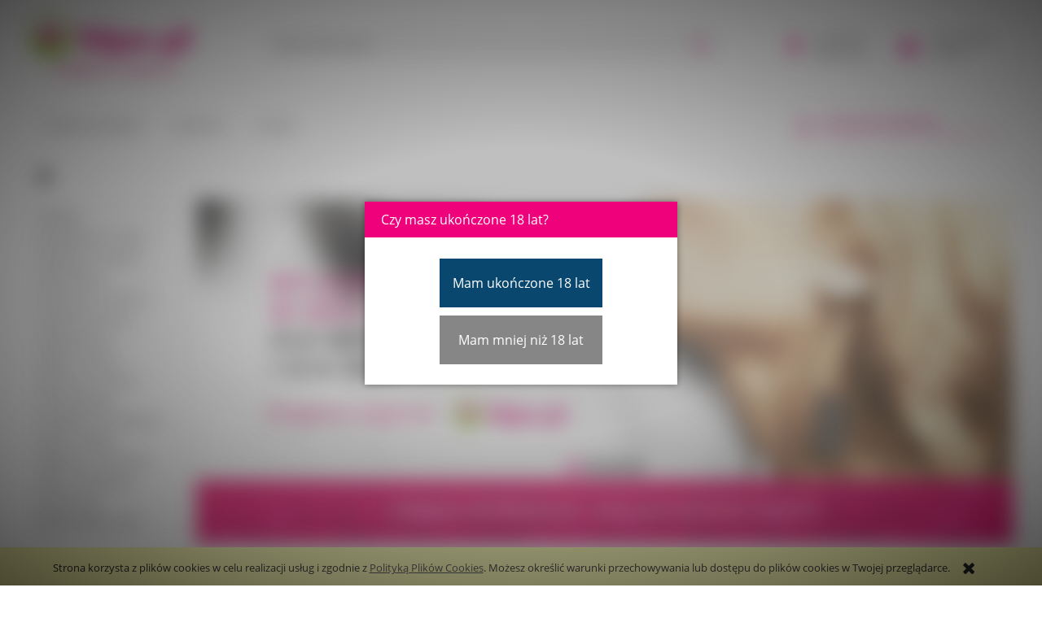

--- FILE ---
content_type: text/html; charset="utf-8"
request_url: https://hipa.pl/pl/producer/Aflofarm/117
body_size: 14563
content:
<!DOCTYPE html>
<!--[if lte IE 8]>     <html lang="pl" class="lt-ie8"> <![endif]-->
<!--[if IE 9]>         <html lang="pl" class="lt-ie8 lt-ie9"> <![endif]-->
<!--[if gt IE 9]><!--> <html lang="pl"> <!--<![endif]-->
<head>
    <meta http-equiv="X-UA-Compatible" content="IE=edge">
    <meta charset="utf-8">
    <title>Aflofarm - hipa.pl - Drogeria Intymna</title>
    <meta name="keywords" content="Aflofarm,  sklep intymny, sex shop, sex-shop" />
    <meta name="description" content="Lista produktów producenta Aflofarm" />
    <meta name="viewport" content="width=device-width, user-scalable=no, initial-scale=1.0, maximum-scale=1.0">
    <link rel="home" href="/" />
    <link rel="shortcut icon" href="/skins/user/rwd_shoper_3/images/favicon.png" />

    <link rel="dns-prefetch" href="//fonts.gstatic.com">
    <link rel="preconnect" href="//fonts.gstatic.com">

    
    
    <link id="csslink" rel="stylesheet" type="text/css" href="/skins/user/rwd_shoper_3/cache/sfc/OToxOjA6cGxfUEw6MTowOm1haW46NTc3OjUuOC4zMw.css" />
    <link rel="stylesheet" type="text/css" href="/skins/user/rwd_shoper_3/styles/mx-mod.css">

    <script type="text/javascript" src="/public/scripts/fastdom.min.js"></script>
    <script type="text/javascript" src="/skins/user/rwd_shoper_3/cache/sfc/OToxOjA6cGxfUEw6MDoxOm1haW4tanE6NTc3OjUuOC4zMw.js"></script>

                        <link rel="canonical" href="https://hipa.pl/pl/producer/Aflofarm/117" />
            
        
    <script src="https://cdn.dcsaas.net/js/front-api-1.0.5.min.js" async></script>
<script src="https://cdn.dcsaas.net/js/front-api-1.0.5.min.js" async></script>
<!-- Google Tag Manager -->
<script>(function(w,d,s,l,i){w[l]=w[l]||[];w[l].push({'gtm.start':
new Date().getTime(),event:'gtm.js'});var f=d.getElementsByTagName(s)[0],
j=d.createElement(s),dl=l!='dataLayer'?'&l='+l:'';j.async=true;j.src=
'https://www.googletagmanager.com/gtm.js?id='+i+dl;f.parentNode.insertBefore(j,f);
})(window,document,'script','dataLayer','GTM-PT9WBNQ');</script>
<!-- End Google Tag Manager -->

<!-- Global site tag (gtag.js) - Google Analytics -->
<script async src="https://www.googletagmanager.com/gtag/js?id=UA-168872289-25"></script>
<script>
  window.dataLayer = window.dataLayer || [];
  function gtag(){dataLayer.push(arguments);}
  gtag('js', new Date());

  gtag('config', 'UA-168872289-25');
</script>
    
    
</head><body id="shop_product_producer117" class="shop_product_producer shop_product_list"><noscript><iframe src="//www.googletagmanager.com/ns.html?id=GTM-T68LWS"
height="0" width="0" style="display:none;visibility:hidden"></iframe></noscript>
<script>Shop.values = Shop.values || {}; Shop.values.partnerEE=true; Shop.values.partnerData=17686873410145119;(function(w,d,s,l,i){w[l]=w[l]||[];w[l].push({'gtm.start':
new Date().getTime(),event:'gtm.js'});var f=d.getElementsByTagName(s)[0],
j=d.createElement(s),dl=l!='dataLayer'?'&l='+l:'';j.async=true;j.src=
'//www.googletagmanager.com/gtm.js?id='+i+dl;f.parentNode.insertBefore(j,f);
})(window,document,'script','shopLayer','GTM-T68LWS');</script>


            <div id="cookie" class="none">
            <div class="pagewidth">
                                    <span>Strona korzysta z plików cookies w celu realizacji usług i zgodnie z <a href="/pl/i/Polityka-prywatnosci/11">Polityką Plików Cookies</a>. Możesz określić warunki przechowywania lub dostępu do plików cookies w Twojej przeglądarce.</span>
                                <span class="close fa fa-times">&nbsp;</span>
            </div>
        </div>
    

<style>
    .modal-age{
        width: 30%;
        position: fixed;
        position: fixed;
        left: 0;
        right: 0;
        bottom: 0;
        top: 0;
        margin: auto;
        height: 225px;
        padding-bottom: 2em;
        min-width: 300px;
    }
    .modal-age .over{ 
        display: block;
        width: 40%;
        height: 60px;
        margin: 10px auto;
        text-align: center;
        line-height: 60px;
        background: #09476e;
        color: #fff;
        font-size: 16px;
        cursor:pointer;
        min-width: 200px;
    }
    .modal-age .less{
        display: block;
        width: 40%;
        height: 60px;
        margin: 10px auto;
        text-align: center;
        line-height: 60px;
        background: #868686;
        color: #fff;
        font-size: 16px;
        min-width: 200px;
    }
</style>
<script>
        $(function(){
            var over = false;
        	document.cookie.split(";").forEach(function(item, index){
            	if(item.trim().split("=")[0] == "over18" && item.trim().split("=")[1] == 1){
            		over = true;
                }
            });
            if(!over){
                $(".wrap.rwd").addClass('blur');
            	$('<div class="mask"></div><div class="modal modal-age"><div class="modal-header"><h3>Czy masz ukończone 18 lat?</h3></div><a class="over">Mam ukończone 18 lat</a><a class="less" href="http://google.com">Mam mniej niż 18 lat</a></div></div>').insertBefore($(".wrap.rwd"));
            }
            $('.modal-age .over').click(function(){
                document.cookie = "over18=1; expires=Thu, 18 Dec 2999 12:00:00 UTC; path=/";
                location.reload();
            });
        });
</script>


<div class="wrap rwd">
    <header class="row">

        <div class="logo-bar row container">
            <a href="/" title="Strona główna" class="link-logo link-logo-img">
                                    <img src="/skins/user/rwd_shoper_3/images/logo.png" alt="hipa.pl - Drogeria Intymna">
                            </a>

                                                <div class="basket right empty-basket">
                        <a href="/pl/basket" title="Koszyk" class="count">
                            <img src="/public/images/1px.gif" alt="" class="px1">
                            <span class="countlabel">
                                <span>Koszyk:</span>
                                <b>
                                                                            (pusty)
                                                                    </b>
                            </span>
                        </a>
                    </div>

                    <div class="basket-contain">
                        <div class="basket-products">
                            <ul class="basket-product-list">
                                                            </ul>
                        </div>
                        
                        <div class="basket-summery">
                            <a href="/pl/basket">do kasy</a>
                            <span class="basket-price">
                                <span class="price-total">
                                    <span>suma:</span>
                                    <strong class="price-products">0,00 zł</strong>
                                </span>
                                                            </span>
                        </div>
                    </div>
                            
	        	            	                <div class="login-bar row container">
	                    <ul class="links right inline">
	                        	                            <li class="login">
	                                <a href="/pl/login" title="Zaloguj się" class="login">
	                                    <img src="/public/images/1px.gif" alt="" class="px1" >
	                                    <span>Logowanie</span>
	                                </a>
	                            </li>
	                            	                                <li class="register">
	                                    <a href="/pl/reg" title="Zarejestruj się" class="register">
	                                        <img src="/public/images/1px.gif" alt="" class="px1" >
	                                        <span>Rejestracja</span>
	                                    </a>
	                                </li>
	                            	                        	                    </ul>
	                </div>
	                            
	        
            <form class="search-form right " action="/pl/s" method="post">
                <fieldset>
                    <input type="text" name="search" placeholder="Wpisz czego szukasz" value="" class="search-input s-grid-3" />
                    <button type="submit" class="search-btn btn btn-red">
                        <img src="/public/images/1px.gif" alt="" class="px1">
                        <span>Szukaj</span>
                    </button>
                        <a href="/pl/s" title="wyszukiwarka zaawansowana" class="none adv-search">wyszukiwarka zaawansowana</a>
                </fieldset>
            </form>
        </div>
    </header>

     
    <div class="menu row">
        <nav class="innermenu row container relative">
                            <ul class="menu-list large standard">
                    <li class="home-link-menu-li">
                        <h3>
                            <a href="/" title="Strona główna">
                                <img src="/public/images/1px.gif" alt="Strona główna" class="px1">
                            </a>
                        </h3>
                    </li>

                                                                        <li>
                                <h3>
                                    <a  href="/" title="Strona główna" id="headlink4" class="spanhover mainlevel">
                                        <span>Strona główna</span>
                                        <img src="/public/images/1px.gif" alt="" class="px1">
                                    </a>
                                </h3>
                                                            </li>
                                                                                                <li>
                                <h3>
                                    <a  href="/pl/new" title="Nowości" id="headlink2" class="spanhover mainlevel">
                                        <span>Nowości</span>
                                        <img src="/public/images/1px.gif" alt="" class="px1">
                                    </a>
                                </h3>
                                                            </li>
                                                                                                <li>
                                <h3>
                                    <a target="_blank" rel="noopener" href="/pl/c/BLACK-WEEK-2022/206" title="Okazje" id="headlink6" class="spanhover mainlevel">
                                        <span>Okazje</span>
                                        <img src="/public/images/1px.gif" alt="" class="px1">
                                    </a>
                                </h3>
                                                            </li>
                                                            </ul>
            
            <ul class="menu-mobile rwd-show-medium rwd-hide-full">
                <li class="menu-mobile-li small-menu flex flex-4">
                    <a href="/" title="Menu" class="fa fa-align-justify">
                        <img src="/public/images/1px.gif" alt="" class="px1">
                    </a>
                </li>
                <li class="menu-mobile-li small-search flex flex-4" id="activ-search">
                    <a title="Szukaj" class="fa fa-search">
                        <img src="/public/images/1px.gif" alt="" class="px1">
                    </a>
                </li>
                <li class="menu-mobile-li small-panel flex flex-4" id="activ-panel">
                    <a href="/pl/panel" title="Moje konto" class="fa fa-user">
                        <img src="/public/images/1px.gif" alt="" class="px1">
                    </a>
                </li>
                <li class="menu-mobile-li small-cart flex flex-4">
                    <a href="/pl/basket" title="Koszyk" class="icon icon-custom-cart">
                        <img src="/public/images/1px.gif" alt="" class="px1">
                    </a>
                </li>
            </ul>
        </nav>
    </div>
        
            <div class="breadcrumbs large tablet row">
            <div class="innerbreadcrumbs row container">
                <a href="/" title="Strona główna" rel="nofollow" class="breadcrumb-home left">
                    <img src="/public/images/1px.gif" alt="" class="px1">
                    <span>Jesteś w:</span>
                </a>

                <ul class="path left inline">
                    
                                            <li class="bred-1 last" itemscope itemtype="http://data-vocabulary.org/Breadcrumb">
                            <a href="/" itemprop="url">                                <span class="raq">&raquo;</span>   
                                <span itemprop="title">Strona główna</span>
                            </a>                        </li>
                                    </ul>
            </div>
        </div>
    
                    
                        
            <div class="top row">
            <div class="container">
                                                                                <div class="box" id="box_menu">
                        <div class="large standard boxhead">
                            <span><img src="/public/images/1px.gif" alt="" class="px1">Menu</span>
                        </div>
                        <div class="innerbox">
                                                                                    <ul class="standard">
                                                            <li id="category_206"><a href="/pl/c/OKAZJE/206" title="OKAZJE">OKAZJE</a></li><li id="category_23"><a href="/pl/c/Afrodyzjaki-i-Krople/23" title="Afrodyzjaki i Krople">Afrodyzjaki i Krople</a></li><li id="category_18"><a href="/pl/c/Depilacja-i-Higiena/18" title="Depilacja i Higiena">Depilacja i Higiena</a></li><li id="category_200"><a href="/pl/c/Dezynfekcja/200" title="Dezynfekcja">Dezynfekcja</a></li><li id="category_22"><a href="/pl/c/Feromony-i-Perfumy/22" title="Feromony i Perfumy">Feromony i Perfumy</a></li><li id="category_19"><a href="/pl/c/Libido-Dla-Kobiet/19" title="Libido Dla Kobiet">Libido Dla Kobiet</a></li><li id="category_14"><a href="/pl/c/Odchudzanie/14" title="Odchudzanie">Odchudzanie</a></li><li id="category_24"><a href="/pl/c/Olejki-i-Swiece/24" title="Olejki i Świece">Olejki i Świece</a></li><li id="category_17"><a href="/pl/c/Potencja-i-Erekcja/17" title="Potencja i Erekcja">Potencja i Erekcja</a></li><li id="category_16"><a href="/pl/c/Prezerwatywy/16" title="Prezerwatywy">Prezerwatywy</a></li><li id="category_21"><a href="/pl/c/Przedwczesny-Wytrysk/21" title="Przedwczesny Wytrysk">Przedwczesny Wytrysk</a></li><li id="category_20"><a href="/pl/c/Seks-i-Erotyka/20" title="Seks i Erotyka">Seks i Erotyka</a></li><li id="category_13"><a href="/pl/c/Witaminy-i-Mineraly/13" title="Witaminy i Minerały">Witaminy i Minerały</a></li><li id="category_15"><a href="/pl/c/Zele-i-Lubrykanty/15" title="Żele i Lubrykanty">Żele i Lubrykanty</a></li><li id="category_191"><a href="/pl/c/Na-Prezent/191" title="Na Prezent">Na Prezent</a></li><li id="category_182"><a href="/pl/c/BLACK-WEEK-50/182" title="BLACK WEEK -50%">BLACK WEEK -50%</a></li>
                                <li id="category_novelties"><a href="/pl/new" title="Nowości" class="novelties"><img src="/public/images/1px.gif" alt="" class="px1">Nowości</a></li>                                <li id="category_promo"><a href="/pl/promotions" title="Promocje" class="promo"><img src="/public/images/1px.gif" alt="" class="px1">Promocje</a></li>                            </ul>
                        </div>
                    </div>
                                                <div class="box box-slider" id="box_slider_4">
        <div data-max-img-width="1200" data-slider-duration="500" data-slider-delay="6000" data-slider-animation-type="1" data-slider-auto="true" data-slider-nav-type="bullets" class="pageslider row">
            <ul class="slides" style="height: 583px;">
                                                                                                                                                                                        <li id="sh-slide-3" data-bg-size-s="0" data-bg-size-e="0" data-image="" data-color-start="" data-color-end="" data-href="http://www.hipa.pl/pl/c/Wyprzedaz/182" data-orientation="0">
                                                            <a class="slider-img" href="http://www.hipa.pl/pl/c/Wyprzedaz/182" title="Banner">
                                    <img data-align="0" data-animation="-1" data-duration="0" src="/userdata/boxes/be4d9a299c47de09835402b67963a01c.jpg" alt="Banner" />
                                </a>
                                                        
                                                    </li>
                                                                                <li id="sh-slide-10" data-bg-size-s="0" data-bg-size-e="0" data-image="" data-color-start="" data-color-end="" data-href="https://www.hipa.pl/pl/p/Viamea-4-kaps.-Dla-Kobiet-Wieksza-rozkosz-LIBIDO-660101/958" data-orientation="0">
                                                            <a class="slider-img" href="https://www.hipa.pl/pl/p/Viamea-4-kaps.-Dla-Kobiet-Wieksza-rozkosz-LIBIDO-660101/958" title="VIAMEA">
                                    <img data-align="0" data-animation="0" data-duration="0" src="/userdata/boxes/5f97a0762d301c25836804b10539f32b.jpg" alt="VIAMEA" />
                                </a>
                                                        
                                                    </li>
                                                                                <li id="sh-slide-9" data-bg-size-s="0" data-bg-size-e="0" data-image="" data-color-start="" data-color-end="" data-href="https://www.hipa.pl/pl/p/Wysuwany-i-Chowany-Masturbator-Leten-X-9-495039/3188" data-orientation="0">
                                                            <a class="slider-img" href="https://www.hipa.pl/pl/p/Wysuwany-i-Chowany-Masturbator-Leten-X-9-495039/3188" title="Leten">
                                    <img data-align="0" data-animation="0" data-duration="0" src="/userdata/boxes/d08541f3f7d88d5a7c6596522d365606.jpg" alt="Leten" />
                                </a>
                                                        
                                                    </li>
                                                                                <li id="sh-slide-4" data-bg-size-s="0" data-bg-size-e="0" data-image="" data-color-start="" data-color-end="" data-href="http://www.hipa.pl/pl/p/Libido-UP-Zel-pobudzajacy-doznania-i-orgazm-dla-kobiet-150-ml-650067/593" data-orientation="0">
                                                            <a class="slider-img" href="http://www.hipa.pl/pl/p/Libido-UP-Zel-pobudzajacy-doznania-i-orgazm-dla-kobiet-150-ml-650067/593" title="LIBIDOUP GEL">
                                    <img data-align="1" data-animation="0" data-duration="0" src="/userdata/boxes/c74aa7e268c79105aa49d3e93a18c073.jpg" alt="LIBIDOUP GEL" />
                                </a>
                                                        
                                                    </li>
                                                                                                                                                                                                                                                                                                            </ul>
        </div>
    </div>

                                                                <div class="box resetcss box_custom" id="pod_banner">
                    
                                            <div class="obraz"><img src="/public/assets/images/podbanner.jpg" alt="" /></div>
<div class="tekst"><span style="font-size: 18pt; color: #ffffff;"><a style="color: #ffffff;" href="/pl/c/Wyprzedaz/182" target="_blank">UWAGA! WYPRZEDAŻ -50% NA NASZYM SKLEPIE</a></span></div>
                    
                    
                    
                                        </div>
                                                </div>
        </div>
    
    <div class="main row">
        <div class="innermain container">
            <div class="s-row">
                
                <div class="centercol s-grid-12">
                                                                
                    
                                            
                        <div class="box" id="box_mainproducts">
                            <div class="boxhead">
                                <h1 class="category-name">
									                                        Znaleziono produktów: 2
									                                </h1>

                                <div class="sort-and-view">
                                                                            <div class="sortlinks">
                                            <div class="products-sort-container">
                                                <span class="products-active-sort">Sortuj wg: </span>
                                                <div class="products-sort-options">
                                                    <a href="/pl/producer/Aflofarm/117" class="active-sort">
                                                        <b>Nazwa produktu A-Z</b>
                                                    </a>
                                                    <a href="/pl/producer/Aflofarm/117/1/default/2" >
                                                        <b>Nazwa produktu Z-A</b>
                                                    </a>
                                                   <a href="/pl/producer/Aflofarm/117/1/default/3" >
                                                        <b>Cena rosnąco</b>
                                                    </a>
                                                    <a href="/pl/producer/Aflofarm/117/1/default/4" >
                                                        <b>Cena malejąco</b>
                                                    </a>
                                                                                                    </div>
                                            </div>
                                        </div>
                                    
                                                                            <ul class="prodview inline text-right">
                                            <li class="photo selected"><a class="fa fa-th" href="/pl/producer/Aflofarm/117" title="Widok ze zdjęciem"></a></li>
                                            <li class="full"><a class="fa fa-list" href="/pl/producer/Aflofarm/117/1/full" title="Widok pełny"></a></li>
                                        </ul>
                                                                    </div>

                                <div class="row search-info">                             
                                                                    </div>

                                <div class="row paginator">
                                                                    </div>
                            </div>
                            
                            <div class="innerbox">
                                                           
    
            <div class="products viewphot s-row" >
                            <div data-product-id="850" data-category="Witaminy Dla Mężczyzn" data-producer="Aflofarm" class="product s-grid-3 product-main-wrap">
                    <div class="product-inner-wrap">
                        <a class="prodimage f-row" href="/pl/p/Vitotal-dla-Mezczyzn-30-tabl.-witaminy-i-mineraly-845478/850" title="Vitotal dla Mężczyzn 30 tabl. witaminy i minerały 845478" rel="dofollow">
                            <span class="f-grid-12 img-wrap replace-img-list lazy-load">
                                <img src="[data-uri]%3D" data-src="/environment/cache/images/300_300_productGfx_12759.jpg" alt="Vitotal dla Mężczyzn 30 tabl. witaminy i minerały 845478"                                                                                                                                                 data-src-alt="/environment/cache/images/300_300_productGfx_6f18b2627856624fa4c135bfc590e6f8.jpg"
                                                                     />

                                <noscript>
                                    <img src="/environment/cache/images/300_300_productGfx_12759.jpg" alt="Vitotal dla Mężczyzn 30 tabl. witaminy i minerały 845478" />
                                </noscript>
                            </span>
                        </a>
                        <a class="prodname f-row" href="/pl/p/Vitotal-dla-Mezczyzn-30-tabl.-witaminy-i-mineraly-845478/850" title="Vitotal dla Mężczyzn 30 tabl. witaminy i minerały 845478">
                            <span class="productname">Vitotal dla Mężczyzn 30 tabl. witaminy i minerały 845478</span>
                        </a>

                                                    <div class="f-row manufacturer">
                                <em>Producent:</em>
                                                                        <a class="brand" href="/pl/producer/Aflofarm/117" title="Aflofarm">
                                                                            Aflofarm
                                    </a>
                            </div>
                        
                        <div class="price f-row">
                                                                                                                                        <span>Cena:</span>
                                                                                    <em>26,90 zł</em>
                                                                                                                        
                                    
                                                                    
                                                                                    </div>

                        <div class="buttons f-row">
                                                        
                            <a class="btn large tablet quickview" data-price="true" data-eval="1" data-id="850">
                                <img class="px1" alt="" src="/public/images/1px.gif"><span>zobacz więcej</span>
                            </a>
                        </div>
                    </div>

                                    </div>
                            <div data-product-id="722" data-category="Magnez, minerały" data-producer="Aflofarm" class="product s-grid-3 product-main-wrap">
                    <div class="product-inner-wrap">
                        <a class="prodimage f-row" href="/pl/p/MenMag-30-tabl.-Magnez-dla-mezczyzn-plus-MACA-i-CYNK-845850/722" title="MenMag 30 tabl. Magnez dla mężczyzn plus MACA i CYNK 845850" rel="dofollow">
                            <span class="f-grid-12 img-wrap lazy-load">
                                <img src="[data-uri]%3D" data-src="/environment/cache/images/300_300_productGfx_12757.jpg" alt="MenMag 30 tabl. Magnez dla mężczyzn plus MACA i CYNK 845850"                                                                      />

                                <noscript>
                                    <img src="/environment/cache/images/300_300_productGfx_12757.jpg" alt="MenMag 30 tabl. Magnez dla mężczyzn plus MACA i CYNK 845850" />
                                </noscript>
                            </span>
                        </a>
                        <a class="prodname f-row" href="/pl/p/MenMag-30-tabl.-Magnez-dla-mezczyzn-plus-MACA-i-CYNK-845850/722" title="MenMag 30 tabl. Magnez dla mężczyzn plus MACA i CYNK 845850">
                            <span class="productname">MenMag 30 tabl. Magnez dla mężczyzn plus MACA i CYNK 845850</span>
                        </a>

                                                    <div class="f-row manufacturer">
                                <em>Producent:</em>
                                                                        <a class="brand" href="/pl/producer/Aflofarm/117" title="Aflofarm">
                                                                            Aflofarm
                                    </a>
                            </div>
                        
                        <div class="price f-row">
                                                                                                                                        <span>Cena:</span>
                                                                                    <em>25,00 zł</em>
                                                                                                                        
                                    
                                                                    
                                                                                    </div>

                        <div class="buttons f-row">
                                                        
                            <a class="btn large tablet quickview" data-price="true" data-eval="1" data-id="722">
                                <img class="px1" alt="" src="/public/images/1px.gif"><span>zobacz więcej</span>
                            </a>
                        </div>
                    </div>

                                    </div>
              
        </div>
                                                                </div>
                        </div>
                    
                                                                                </div>

                            </div>
        </div>
    </div>
<div class="bottom-footer row">
	<div class="container">
	    	        	            	                                    <div class="box resetcss box_custom" id="producenci">
                    
                                            <div class="boxhead"><span class="a"><img class="px1" src="/public/images/1px.gif" alt="" />Popularni producenci</span></div>
<p style="text-align: left;"><a title="Doc Johnson" href="https://www.hipa.pl/pl/producer/Doc-Johnson/47" target="_blank"><img src="/public/assets/loga/21-medium_default.jpg" alt="" /></a><a title="Calexotics" href="https://www.hipa.pl/pl/producer/California-Exotic-Nov./48" target="_blank"><img src="/public/assets/loga/26-medium_default.jpg" alt="" /></a><a title="Pipedream" href="/pl/producer/PIPEDREAM/53" target="_blank"><img src="/public/assets/loga/58-medium_default.jpg" alt="" /></a><a title="SevenCreations" href="/pl/producer/SevenCreations/32" target="_blank"><img src="/public/assets/loga/208-medium_default.jpg" alt="" /></a><a title="lovetoy" href="https://www.hipa.pl/pl/producer/Lovetoy/97" target="_blank"><img src="/public/assets/loga/253-medium_default.jpg" alt="" /></a><a title="marc dorcel" href="https://www.hipa.pl/pl/producer/Marc-Dorcel/78" target="_blank"> <img src="/public/assets/loga/dorcel2.jpg" alt="dorcel filmy dvd sklep" width="233" height="74" /></a></p>
                    
                    
                    
                                        </div>
	            	                                    <div class="box" id="box_producers">
                        <div class="boxhead">
                            <span><img src="/public/images/1px.gif" alt="" class="px1">Producenci</span>
                        </div>
                        <div class="innerbox">
                                                        <div class="producers_wrap">
                                <button><span>Wybierz producenta</span><span class="expand">+</span></button>

                                <div class="modProducers">
                                                                            <li><a href="/pl/producer/21-Sextury-Video/195/1/full">21 Sextury Video</a></li>
                                                                            <li><a href="/pl/producer/3-RD-Degree/212/1/full">3 RD Degree</a></li>
                                                                            <li><a href="/pl/producer/A-GUSTO/443/1/full">A-GUSTO</a></li>
                                                                            <li><a href="/pl/producer/A-Toys/189/1/full">A-Toys</a></li>
                                                                            <li><a href="/pl/producer/Abby-Winters/282/1/full">Abby Winters</a></li>
                                                                            <li><a href="/pl/producer/Abierta-Fina/319/1/full">Abierta Fina</a></li>
                                                                            <li><a href="/pl/producer/Action/400/1/full">Action</a></li>
                                                                            <li><a href="/pl/producer/Adam-Eve/403/1/full">Adam &amp; Eve</a></li>
                                                                            <li><a href="/pl/producer/ADDICTED-TOYS/440/1/full">ADDICTED TOYS</a></li>
                                                                            <li><a href="/pl/producer/Adrien-Lastic/164/1/full">Adrien Lastic</a></li>
                                                                            <li><a href="/pl/producer/Aflofarm/117/1/full">Aflofarm</a></li>
                                                                            <li><a href="/pl/producer/AGUSTO/445/1/full">AGUSTO</a></li>
                                                                            <li><a href="/pl/producer/Alex-Romero/238/1/full">Alex Romero</a></li>
                                                                            <li><a href="/pl/producer/Alive/239/1/full">Alive</a></li>
                                                                            <li><a href="/pl/producer/All-Black/333/1/full">All Black</a></li>
                                                                            <li><a href="/pl/producer/Amani/427/1/full">Amani</a></li>
                                                                            <li><a href="/pl/producer/AMOR-Gummiwaren/77/1/full">AMOR Gummiwaren</a></li>
                                                                            <li><a href="/pl/producer/Amorable/418/1/full">Amorable</a></li>
                                                                            <li><a href="/pl/producer/Anais/257/1/full">Anais</a></li>
                                                                            <li><a href="/pl/producer/Andalea/188/1/full">Andalea</a></li>
                                                                            <li><a href="/pl/producer/Anne-Dales/361/1/full">Anne Dales</a></li>
                                                                            <li><a href="/pl/producer/ATK/314/1/full">ATK</a></li>
                                                                            <li><a href="/pl/producer/ATUT/52/1/full">ATUT</a></li>
                                                                            <li><a href="/pl/producer/Aurora/126/1/full">Aurora</a></li>
                                                                            <li><a href="/pl/producer/Autoblow/129/1/full">Autoblow</a></li>
                                                                            <li><a href="/pl/producer/B-Swish/102/1/full">B Swish</a></li>
                                                                            <li><a href="/pl/producer/Baci-Lingerie/169/1/full">Baci Lingerie</a></li>
                                                                            <li><a href="/pl/producer/Baile/95/1/full">Baile</a></li>
                                                                            <li><a href="/pl/producer/Barracuda/148/1/full">Barracuda</a></li>
                                                                            <li><a href="/pl/producer/bathmate/185/1/full">bathmate</a></li>
                                                                            <li><a href="/pl/producer/Beast-Rings/404/1/full">Beast Rings</a></li>
                                                                            <li><a href="/pl/producer/Beauty-Service/343/1/full">Beauty Service</a></li>
                                                                            <li><a href="/pl/producer/Being-Fetish/392/1/full">Being Fetish</a></li>
                                                                            <li><a href="/pl/producer/Belgo-Prism/79/1/full">Belgo-Prism</a></li>
                                                                            <li><a href="/pl/producer/bijoux-indiscrets/70/1/full">bijoux indiscrets</a></li>
                                                                            <li><a href="/pl/producer/Bijoux-Indiscrets/329/1/full">Bijoux Indiscrets</a></li>
                                                                            <li><a href="/pl/producer/BioTech-USA/120/1/full">BioTech USA</a></li>
                                                                            <li><a href="/pl/producer/Bizzare-Video/245/1/full">Bizzare Video</a></li>
                                                                            <li><a href="/pl/producer/Black-Ice/171/1/full">Black Ice</a></li>
                                                                            <li><a href="/pl/producer/BlackOut/290/1/full">BlackOut</a></li>
                                                                            <li><a href="/pl/producer/Blewit/158/1/full">Blewit</a></li>
                                                                            <li><a href="/pl/producer/Bloom/345/1/full">Bloom</a></li>
                                                                            <li><a href="/pl/producer/Blue-Junker/372/1/full">Blue Junker</a></li>
                                                                            <li><a href="/pl/producer/Blue-Pictures/191/1/full">Blue Pictures</a></li>
                                                                            <li><a href="/pl/producer/blush/131/1/full">blush</a></li>
                                                                            <li><a href="/pl/producer/BMS-Ent./134/1/full">BMS Ent.</a></li>
                                                                            <li><a href="/pl/producer/Body-Pleasure/365/1/full">Body Pleasure</a></li>
                                                                            <li><a href="/pl/producer/Bone-Yard/370/1/full">Bone Yard</a></li>
                                                                            <li><a href="/pl/producer/Boners/422/1/full">Boners</a></li>
                                                                            <li><a href="/pl/producer/Boost/380/1/full">Boost</a></li>
                                                                            <li><a href="/pl/producer/Boss-Of-Toys/146/1/full">Boss Of Toys</a></li>
                                                                            <li><a href="/pl/producer/Brands-XR/151/1/full">Brands XR</a></li>
                                                                            <li><a href="/pl/producer/BTB-Cosmetics/438/1/full">BTB Cosmetics</a></li>
                                                                            <li><a href="/pl/producer/Bushman-Prod./275/1/full">Bushman Prod.</a></li>
                                                                            <li><a href="/pl/producer/BUTTR/332/1/full">BUTTR</a></li>
                                                                            <li><a href="/pl/producer/Caballera/287/1/full">Caballera</a></li>
                                                                            <li><a href="/pl/producer/Caballero/222/1/full">Caballero</a></li>
                                                                            <li><a href="/pl/producer/California-Exotic-Nov./48/1/full">California Exotic Nov.</a></li>
                                                                            <li><a href="/pl/producer/CENTAURO/435/1/full">CENTAURO</a></li>
                                                                            <li><a href="/pl/producer/Chakra/40/1/full">Chakra</a></li>
                                                                            <li><a href="/pl/producer/Chamrly/390/1/full">Chamrly</a></li>
                                                                            <li><a href="/pl/producer/Charmly-Toy/69/1/full">Charmly Toy</a></li>
                                                                            <li><a href="/pl/producer/Chilirose/227/1/full">Chilirose</a></li>
                                                                            <li><a href="/pl/producer/Chisa/139/1/full">Chisa</a></li>
                                                                            <li><a href="/pl/producer/Cilion/398/1/full">Cilion</a></li>
                                                                            <li><a href="/pl/producer/Cnex/161/1/full">Cnex</a></li>
                                                                            <li><a href="/pl/producer/Cobeco-Pharma/41/1/full">Cobeco Pharma</a></li>
                                                                            <li><a href="/pl/producer/Concorde/127/1/full">Concorde</a></li>
                                                                            <li><a href="/pl/producer/Cottelli-Collection/118/1/full">Cottelli Collection</a></li>
                                                                            <li><a href="/pl/producer/CPR-GmBH/190/1/full">CPR GmBH</a></li>
                                                                            <li><a href="/pl/producer/Create-X/277/1/full">Create-X</a></li>
                                                                            <li><a href="/pl/producer/CRUIZR/414/1/full">CRUIZR</a></li>
                                                                            <li><a href="/pl/producer/Crushious/352/1/full">Crushious</a></li>
                                                                            <li><a href="/pl/producer/Cupid-Labs/103/1/full">Cupid Labs</a></li>
                                                                            <li><a href="/pl/producer/Delta-L.-E./44/1/full">Delta L. E.</a></li>
                                                                            <li><a href="/pl/producer/Demoniq/335/1/full">Demoniq</a></li>
                                                                            <li><a href="/pl/producer/Devil-Sticks/307/1/full">Devil Sticks</a></li>
                                                                            <li><a href="/pl/producer/Devils-Film/132/1/full">Devils Film</a></li>
                                                                            <li><a href="/pl/producer/Diabolic/174/1/full">Diabolic</a></li>
                                                                            <li><a href="/pl/producer/Dibe/419/1/full">Dibe</a></li>
                                                                            <li><a href="/pl/producer/Dinoo/424/1/full">Dinoo</a></li>
                                                                            <li><a href="/pl/producer/Doc-Johnson/47/1/full">Doc Johnson</a></li>
                                                                            <li><a href="/pl/producer/Doghouse/243/1/full">Doghouse</a></li>
                                                                            <li><a href="/pl/producer/DOXY/397/1/full">DOXY</a></li>
                                                                            <li><a href="/pl/producer/DR.-LAB/311/1/full">DR. LAB</a></li>
                                                                            <li><a href="/pl/producer/Dream-Entertainment/407/1/full">Dream Entertainment</a></li>
                                                                            <li><a href="/pl/producer/Dream-toys/43/1/full">Dream toys</a></li>
                                                                            <li><a href="/pl/producer/Durex/29/1/full">Durex</a></li>
                                                                            <li><a href="/pl/producer/Easy-Toys/168/1/full">Easy Toys</a></li>
                                                                            <li><a href="/pl/producer/EDC/315/1/full">EDC</a></li>
                                                                            <li><a href="/pl/producer/ELLE-BY/413/1/full">ELLE-BY</a></li>
                                                                            <li><a href="/pl/producer/Emansi/264/1/full">Emansi</a></li>
                                                                            <li><a href="/pl/producer/Empire-Labs/141/1/full">Empire Labs</a></li>
                                                                            <li><a href="/pl/producer/ENGILY-ROSS/447/1/full">ENGILY ROSS</a></li>
                                                                            <li><a href="/pl/producer/EnjoyLei/165/1/full">EnjoyLei</a></li>
                                                                            <li><a href="/pl/producer/Epic/446/1/full">Epic</a></li>
                                                                            <li><a href="/pl/producer/eromaxx/82/1/full">eromaxx</a></li>
                                                                            <li><a href="/pl/producer/EroPharm/123/1/full">EroPharm</a></li>
                                                                            <li><a href="/pl/producer/EROSPACE/432/1/full">EROSPACE</a></li>
                                                                            <li><a href="/pl/producer/Erostyle/272/1/full">Erostyle</a></li>
                                                                            <li><a href="/pl/producer/Erotic-Entertaiment/207/1/full">Erotic Entertaiment</a></li>
                                                                            <li><a href="/pl/producer/Erotic-Planet/175/1/full">Erotic Planet</a></li>
                                                                            <li><a href="/pl/producer/Erotist/241/1/full">Erotist</a></li>
                                                                            <li><a href="/pl/producer/Evil-Angel/160/1/full">Evil Angel</a></li>
                                                                            <li><a href="/pl/producer/Evolition-Erotica/223/1/full">Evolition Erotica</a></li>
                                                                            <li><a href="/pl/producer/Evolved/310/1/full">Evolved</a></li>
                                                                            <li><a href="/pl/producer/Excelient-Power/359/1/full">Excelient Power</a></li>
                                                                            <li><a href="/pl/producer/Exotic/437/1/full">Exotic</a></li>
                                                                            <li><a href="/pl/producer/Explosion/254/1/full">Explosion</a></li>
                                                                            <li><a href="/pl/producer/Exposed/260/1/full">Exposed</a></li>
                                                                            <li><a href="/pl/producer/Extravagante/224/1/full">Extravagante</a></li>
                                                                            <li><a href="/pl/producer/Extreme-Associates/213/1/full">Extreme Associates</a></li>
                                                                            <li><a href="/pl/producer/Fanny-Hills/45/1/full">Fanny Hill&#039;s</a></li>
                                                                            <li><a href="/pl/producer/Feelztoys/76/1/full">Feelztoys</a></li>
                                                                            <li><a href="/pl/producer/Fetishtentation/339/1/full">Fetishtentation</a></li>
                                                                            <li><a href="/pl/producer/Fifty-Shades-of-Grey/116/1/full">Fifty Shades of Grey</a></li>
                                                                            <li><a href="/pl/producer/FIXXX/410/1/full">FIXXX</a></li>
                                                                            <li><a href="/pl/producer/FLESHLIGHT-GIRLS/61/1/full">FLESHLIGHT GIRLS</a></li>
                                                                            <li><a href="/pl/producer/Fleshlight-Inter.-S.L./90/1/full">Fleshlight Inter. S.L.</a></li>
                                                                            <li><a href="/pl/producer/FM-Video/124/1/full">FM Video</a></li>
                                                                            <li><a href="/pl/producer/Fox-Show/374/1/full">Fox Show</a></li>
                                                                            <li><a href="/pl/producer/Foxy-Media/283/1/full">Foxy Media</a></li>
                                                                            <li><a href="/pl/producer/Freaks-By-Nature/249/1/full">Freaks By Nature</a></li>
                                                                            <li><a href="/pl/producer/Frohle-Medizin/56/1/full">Frohle Medizin</a></li>
                                                                            <li><a href="/pl/producer/FwB/347/1/full">FwB</a></li>
                                                                            <li><a href="/pl/producer/Gabriella/170/1/full">Gabriella</a></li>
                                                                            <li><a href="/pl/producer/German-Love/262/1/full">German Love</a></li>
                                                                            <li><a href="/pl/producer/GLAS/89/1/full">GLÄS</a></li>
                                                                            <li><a href="/pl/producer/GLAZED/401/1/full">GLAZED</a></li>
                                                                            <li><a href="/pl/producer/Glossy/375/1/full">Glossy</a></li>
                                                                            <li><a href="/pl/producer/Grammi/279/1/full">Grammi</a></li>
                                                                            <li><a href="/pl/producer/Groupy-Dollz/285/1/full">Groupy Dollz</a></li>
                                                                            <li><a href="/pl/producer/GTC-Company-Corp/96/1/full">GTC Company Corp</a></li>
                                                                            <li><a href="/pl/producer/Healthpharm/143/1/full">Healthpharm</a></li>
                                                                            <li><a href="/pl/producer/Hosting-Time/162/1/full">Hosting Time</a></li>
                                                                            <li><a href="/pl/producer/HOT/42/1/full">HOT</a></li>
                                                                            <li><a href="/pl/producer/Hot-Core/206/1/full">Hot Core</a></li>
                                                                            <li><a href="/pl/producer/Hot-Octopuss/268/1/full">Hot Octopuss</a></li>
                                                                            <li><a href="/pl/producer/Hueman/368/1/full">Hueman</a></li>
                                                                            <li><a href="/pl/producer/Hunkyjunk/336/1/full">Hunkyjunk</a></li>
                                                                            <li><a href="/pl/producer/Hustler/214/1/full">Hustler</a></li>
                                                                            <li><a href="/pl/producer/Icon-Brands/371/1/full">Icon Brands</a></li>
                                                                            <li><a href="/pl/producer/Intelligent-Systems/186/1/full">Intelligent Systems</a></li>
                                                                            <li><a href="/pl/producer/Intense/439/1/full">Intense</a></li>
                                                                            <li><a href="/pl/producer/Intimatefilm/280/1/full">Intimatefilm</a></li>
                                                                            <li><a href="/pl/producer/Intimateline/81/1/full">Intimateline</a></li>
                                                                            <li><a href="/pl/producer/Intimeco/442/1/full">Intimeco</a></li>
                                                                            <li><a href="/pl/producer/INTOYOU/388/1/full">INTOYOU</a></li>
                                                                            <li><a href="/pl/producer/intt/433/1/full">intt</a></li>
                                                                            <li><a href="/pl/producer/Inverma/36/1/full">Inverma</a></li>
                                                                            <li><a href="/pl/producer/JAdore-Films/409/1/full">J&#039;Adore Films</a></li>
                                                                            <li><a href="/pl/producer/JAMYJOB/441/1/full">JAMYJOB</a></li>
                                                                            <li><a href="/pl/producer/Jes-Extender/106/1/full">Jes Extender</a></li>
                                                                            <li><a href="/pl/producer/Jimmy-Jane/322/1/full">Jimmy Jane</a></li>
                                                                            <li><a href="/pl/producer/JIUAI/416/1/full">JIUAI</a></li>
                                                                            <li><a href="/pl/producer/Jodete-Porn/286/1/full">Jodete Porn</a></li>
                                                                            <li><a href="/pl/producer/Joydivision/35/1/full">Joydivision</a></li>
                                                                            <li><a href="/pl/producer/Kink.com/312/1/full">Kink.com</a></li>
                                                                            <li><a href="/pl/producer/Kink.com/337/1/full">Kink.com</a></li>
                                                                            <li><a href="/pl/producer/Kinx/59/1/full">Kinx</a></li>
                                                                            <li><a href="/pl/producer/Kiotos/423/1/full">Kiotos</a></li>
                                                                            <li><a href="/pl/producer/KissMe/108/1/full">KissMe</a></li>
                                                                            <li><a href="/pl/producer/KOKOS/273/1/full">KOKOS</a></li>
                                                                            <li><a href="/pl/producer/Labo-Emansi/194/1/full">Labo Emansi</a></li>
                                                                            <li><a href="/pl/producer/Laid/325/1/full">Laid</a></li>
                                                                            <li><a href="/pl/producer/Lapdance/317/1/full">Lapdance</a></li>
                                                                            <li><a href="/pl/producer/LATETOBED/393/1/full">LATETOBED</a></li>
                                                                            <li><a href="/pl/producer/Layla/237/1/full">Layla</a></li>
                                                                            <li><a href="/pl/producer/Leg-Avenue/121/1/full">Leg Avenue</a></li>
                                                                            <li><a href="/pl/producer/Legend/289/1/full">Legend</a></li>
                                                                            <li><a href="/pl/producer/LELOi-AB/94/1/full">LELOi AB</a></li>
                                                                            <li><a href="/pl/producer/Leten/240/1/full">Leten</a></li>
                                                                            <li><a href="/pl/producer/LIKETRUE/387/1/full">LIKETRUE</a></li>
                                                                            <li><a href="/pl/producer/Linx/155/1/full">Linx</a></li>
                                                                            <li><a href="/pl/producer/Lockdown/354/1/full">Lockdown</a></li>
                                                                            <li><a href="/pl/producer/Lola-Toys/230/1/full">Lola Toys</a></li>
                                                                            <li><a href="/pl/producer/Love-In-The-Pocket/136/1/full">Love In The Pocket</a></li>
                                                                            <li><a href="/pl/producer/Love-Stim/150/1/full">Love Stim</a></li>
                                                                            <li><a href="/pl/producer/Lovehoney/115/1/full">Lovehoney</a></li>
                                                                            <li><a href="/pl/producer/Lovely-Lovers/104/1/full">Lovely Lovers</a></li>
                                                                            <li><a href="/pl/producer/Lovers-Premium/331/1/full">Lovers Premium</a></li>
                                                                            <li><a href="/pl/producer/Lovetoy/97/1/full">Lovetoy</a></li>
                                                                            <li><a href="/pl/producer/LSDI/125/1/full">LSDI</a></li>
                                                                            <li><a href="/pl/producer/Lubry/58/1/full">Lubry</a></li>
                                                                            <li><a href="/pl/producer/Lust-Fetish-Wear/259/1/full">Lust Fetish Wear</a></li>
                                                                            <li><a href="/pl/producer/Luv-Egg/346/1/full">Luv Egg</a></li>
                                                                            <li><a href="/pl/producer/Lux-Fetish/338/1/full">Lux Fetish</a></li>
                                                                            <li><a href="/pl/producer/M-PRIVATE-COLLECTION/342/1/full">M PRIVATE COLLECTION</a></li>
                                                                            <li><a href="/pl/producer/M.D.-Science-Lab./62/1/full">M.D. Science Lab.</a></li>
                                                                            <li><a href="/pl/producer/Magic-Horn-Video/219/1/full">Magic Horn Video</a></li>
                                                                            <li><a href="/pl/producer/Magic-Motion/305/1/full">Magic Motion</a></li>
                                                                            <li><a href="/pl/producer/Magnetifico/406/1/full">Magnetifico</a></li>
                                                                            <li><a href="/pl/producer/Magoon/66/1/full">Magoon</a></li>
                                                                            <li><a href="/pl/producer/Male-Edge/46/1/full">Male Edge</a></li>
                                                                            <li><a href="/pl/producer/Male-Power/236/1/full">Male Power</a></li>
                                                                            <li><a href="/pl/producer/MALESATION/426/1/full">MALESATION</a></li>
                                                                            <li><a href="/pl/producer/Mandy-Mystery/87/1/full">Mandy Mystery</a></li>
                                                                            <li><a href="/pl/producer/Manzzz/74/1/full">Manzzz</a></li>
                                                                            <li><a href="/pl/producer/Marc-Dorcel/78/1/full">Marc Dorcel</a></li>
                                                                            <li><a href="/pl/producer/Master-Cock/180/1/full">Master Cock</a></li>
                                                                            <li><a href="/pl/producer/Master-Series/154/1/full">Master Series</a></li>
                                                                            <li><a href="/pl/producer/Maverick/199/1/full">Maverick</a></li>
                                                                            <li><a href="/pl/producer/Maverickdvd/250/1/full">Maverickdvd</a></li>
                                                                            <li><a href="/pl/producer/MAX-CO/430/1/full">MAX &amp; CO</a></li>
                                                                            <li><a href="/pl/producer/Max-Hardcore/221/1/full">Max Hardcore</a></li>
                                                                            <li><a href="/pl/producer/MAZE/328/1/full">MAZE</a></li>
                                                                            <li><a href="/pl/producer/Me-You-Us/369/1/full">Me You Us</a></li>
                                                                            <li><a href="/pl/producer/Medica-Group/137/1/full">Medica-Group</a></li>
                                                                            <li><a href="/pl/producer/MEGASOL/67/1/full">MEGASOL</a></li>
                                                                            <li><a href="/pl/producer/Metabolic/193/1/full">Metabolic</a></li>
                                                                            <li><a href="/pl/producer/Milan/294/1/full">Milan</a></li>
                                                                            <li><a href="/pl/producer/MILF/271/1/full">MILF</a></li>
                                                                            <li><a href="/pl/producer/Minx/187/1/full">Minx</a></li>
                                                                            <li><a href="/pl/producer/MISSO/256/1/full">MISSO</a></li>
                                                                            <li><a href="/pl/producer/Mistress/391/1/full">Mistress</a></li>
                                                                            <li><a href="/pl/producer/Miyoshi-Miyagi/49/1/full">Miyoshi Miyagi</a></li>
                                                                            <li><a href="/pl/producer/MJP/216/1/full">MJP</a></li>
                                                                            <li><a href="/pl/producer/Mojo/92/1/full">Mojo</a></li>
                                                                            <li><a href="/pl/producer/Moodzz-Bv/128/1/full">Moodzz Bv</a></li>
                                                                            <li><a href="/pl/producer/MSX/83/1/full">MSX</a></li>
                                                                            <li><a href="/pl/producer/Music-Legs/309/1/full">Music Legs</a></li>
                                                                            <li><a href="/pl/producer/MVW/255/1/full">MVW</a></li>
                                                                            <li><a href="/pl/producer/My-Size/114/1/full">My Size</a></li>
                                                                            <li><a href="/pl/producer/Myworld-Diva/99/1/full">Myworld Diva</a></li>
                                                                            <li><a href="/pl/producer/Nanami/405/1/full">Nanami</a></li>
                                                                            <li><a href="/pl/producer/Naughty-Amateur/248/1/full">Naughty Amateur</a></li>
                                                                            <li><a href="/pl/producer/Naughty-Dreams/270/1/full">Naughty Dreams</a></li>
                                                                            <li><a href="/pl/producer/New-Earth-Trading/246/1/full">New Earth Trading</a></li>
                                                                            <li><a href="/pl/producer/New-Sensations/308/1/full">New Sensations</a></li>
                                                                            <li><a href="/pl/producer/NEXUS/138/1/full">NEXUS</a></li>
                                                                            <li><a href="/pl/producer/NMC/34/1/full">NMC</a></li>
                                                                            <li><a href="/pl/producer/NOXQSE/348/1/full">NO:XQSE</a></li>
                                                                            <li><a href="/pl/producer/Nomi-Tang/306/1/full">Nomi Tang</a></li>
                                                                            <li><a href="/pl/producer/NS-Novelties/107/1/full">NS Novelties</a></li>
                                                                            <li><a href="/pl/producer/Nubiles/313/1/full">Nubiles</a></li>
                                                                            <li><a href="/pl/producer/NUEI/434/1/full">NUEI</a></li>
                                                                            <li><a href="/pl/producer/Obsessive/210/1/full">Obsessive</a></li>
                                                                            <li><a href="/pl/producer/Odeco-Ltd/105/1/full">Odeco Ltd</a></li>
                                                                            <li><a href="/pl/producer/Ohh-Deluxe/261/1/full">Ohh Deluxe</a></li>
                                                                            <li><a href="/pl/producer/OldYoung/202/1/full">Old&amp;amp;Young</a></li>
                                                                            <li><a href="/pl/producer/Olimp-Labs/28/1/full">Olimp Labs</a></li>
                                                                            <li><a href="/pl/producer/Olimp-Sport-Nutrition/226/1/full">Olimp Sport Nutrition</a></li>
                                                                            <li><a href="/pl/producer/Ombero/144/1/full">Ombero</a></li>
                                                                            <li><a href="/pl/producer/Orgie/350/1/full">Orgie</a></li>
                                                                            <li><a href="/pl/producer/Otouch/318/1/full">Otouch</a></li>
                                                                            <li><a href="/pl/producer/Ouch/326/1/full">Ouch!</a></li>
                                                                            <li><a href="/pl/producer/OVO/172/1/full">OVO</a></li>
                                                                            <li><a href="/pl/producer/OXBALLS/242/1/full">OXBALLS</a></li>
                                                                            <li><a href="/pl/producer/Palliaktiv/220/1/full">Palliaktiv</a></li>
                                                                            <li><a href="/pl/producer/Panasonic/55/1/full">Panasonic</a></li>
                                                                            <li><a href="/pl/producer/Panthra/376/1/full">Panthra</a></li>
                                                                            <li><a href="/pl/producer/Partner-Toy/265/1/full">Partner Toy</a></li>
                                                                            <li><a href="/pl/producer/Pasante/122/1/full">Pasante</a></li>
                                                                            <li><a href="/pl/producer/Passion/344/1/full">Passion</a></li>
                                                                            <li><a href="/pl/producer/Penthouse/367/1/full">Penthouse</a></li>
                                                                            <li><a href="/pl/producer/PerfectFit/109/1/full">PerfectFit</a></li>
                                                                            <li><a href="/pl/producer/Pharmaquests-B.V./225/1/full">Pharmaquests B.V.</a></li>
                                                                            <li><a href="/pl/producer/PharmoVit/349/1/full">PharmoVit</a></li>
                                                                            <li><a href="/pl/producer/Pherluxe/65/1/full">Pherluxe</a></li>
                                                                            <li><a href="/pl/producer/PHOBIUM-Pheromo/323/1/full">PHOBIUM Pheromo</a></li>
                                                                            <li><a href="/pl/producer/PIPEDREAM/53/1/full">PIPEDREAM</a></li>
                                                                            <li><a href="/pl/producer/Pjur/68/1/full">Pjur</a></li>
                                                                            <li><a href="/pl/producer/Plaisirs-Secrets/111/1/full">Plaisirs Secrets</a></li>
                                                                            <li><a href="/pl/producer/Play-Time/288/1/full">Play Time</a></li>
                                                                            <li><a href="/pl/producer/Play-Time-Pictures/198/1/full">Play Time Pictures</a></li>
                                                                            <li><a href="/pl/producer/PLAYHOUSE/209/1/full">PLAYHOUSE</a></li>
                                                                            <li><a href="/pl/producer/Pluggiz/428/1/full">Pluggiz</a></li>
                                                                            <li><a href="/pl/producer/Porn-Kings/281/1/full">Porn Kings</a></li>
                                                                            <li><a href="/pl/producer/Pornhub/203/1/full">Pornhub</a></li>
                                                                            <li><a href="/pl/producer/Power-Escorts/324/1/full">Power Escorts</a></li>
                                                                            <li><a href="/pl/producer/PRETTY-LOVE/316/1/full">PRETTY LOVE</a></li>
                                                                            <li><a href="/pl/producer/Private/167/1/full">Private</a></li>
                                                                            <li><a href="/pl/producer/Proextender/233/1/full">Proextender</a></li>
                                                                            <li><a href="/pl/producer/PropaGanda/157/1/full">PropaGanda</a></li>
                                                                            <li><a href="/pl/producer/Proseed/100/1/full">Proseed</a></li>
                                                                            <li><a href="/pl/producer/Razem/184/1/full">Razem</a></li>
                                                                            <li><a href="/pl/producer/RDE-Group/200/1/full">RDE Group</a></li>
                                                                            <li><a href="/pl/producer/Real-Body/383/1/full">Real Body</a></li>
                                                                            <li><a href="/pl/producer/Real-Fantasy/356/1/full">Real Fantasy</a></li>
                                                                            <li><a href="/pl/producer/RealityJunkes/142/1/full">RealityJunkes</a></li>
                                                                            <li><a href="/pl/producer/Realov/351/1/full">Realov</a></li>
                                                                            <li><a href="/pl/producer/Reckitt-Benckiser/145/1/full">Reckitt Benckiser</a></li>
                                                                            <li><a href="/pl/producer/Redding/140/1/full">Redding</a></li>
                                                                            <li><a href="/pl/producer/Rene-Rofe/135/1/full">Rene Rofe</a></li>
                                                                            <li><a href="/pl/producer/Richter-Rubber/156/1/full">Richter Rubber</a></li>
                                                                            <li><a href="/pl/producer/Rimba/130/1/full">Rimba</a></li>
                                                                            <li><a href="/pl/producer/Rocco-Siffredi-Sex-Toys/321/1/full">Rocco Siffredi Sex Toys</a></li>
                                                                            <li><a href="/pl/producer/Rocks-Off/75/1/full">Rocks-Off</a></li>
                                                                            <li><a href="/pl/producer/Rosy-Gold/341/1/full">Rosy Gold</a></li>
                                                                            <li><a href="/pl/producer/Roxana/54/1/full">Roxana</a></li>
                                                                            <li><a href="/pl/producer/Roxieluve/183/1/full">Roxieluve</a></li>
                                                                            <li><a href="/pl/producer/Ruf/30/1/full">Ruf</a></li>
                                                                            <li><a href="/pl/producer/S-HANDE/421/1/full">S-HANDE</a></li>
                                                                            <li><a href="/pl/producer/Saiz/274/1/full">Saiz</a></li>
                                                                            <li><a href="/pl/producer/Satisfyer/269/1/full">Satisfyer</a></li>
                                                                            <li><a href="/pl/producer/SatisfyerMen/229/1/full">SatisfyerMen</a></li>
                                                                            <li><a href="/pl/producer/Scala/31/1/full">Scala</a></li>
                                                                            <li><a href="/pl/producer/Screaming-O/327/1/full">Screaming O</a></li>
                                                                            <li><a href="/pl/producer/Secura/448/1/full">Secura</a></li>
                                                                            <li><a href="/pl/producer/Sensuva/182/1/full">Sensuva</a></li>
                                                                            <li><a href="/pl/producer/SENTURN/379/1/full">SENTURN</a></li>
                                                                            <li><a href="/pl/producer/Serena/415/1/full">Serena</a></li>
                                                                            <li><a href="/pl/producer/SevenCreations/32/1/full">SevenCreations</a></li>
                                                                            <li><a href="/pl/producer/Seventeen/196/1/full">Seventeen</a></li>
                                                                            <li><a href="/pl/producer/Sex-Toy/173/1/full">Sex Toy</a></li>
                                                                            <li><a href="/pl/producer/SEXTOY/38/1/full">SEXTOY</a></li>
                                                                            <li><a href="/pl/producer/Sexual-Attraction/64/1/full">Sexual Attraction</a></li>
                                                                            <li><a href="/pl/producer/Sexus/204/1/full">Sexus</a></li>
                                                                            <li><a href="/pl/producer/Sexxxtasy/247/1/full">Sexxxtasy</a></li>
                                                                            <li><a href="/pl/producer/SHEQU/378/1/full">SHEQU</a></li>
                                                                            <li><a href="/pl/producer/Shots/85/1/full">Shots</a></li>
                                                                            <li><a href="/pl/producer/Shots-Video/228/1/full">Shots Video</a></li>
                                                                            <li><a href="/pl/producer/Shove-Up/360/1/full">Shove Up</a></li>
                                                                            <li><a href="/pl/producer/SHS/303/1/full">SHS</a></li>
                                                                            <li><a href="/pl/producer/Shunga/86/1/full">Shunga</a></li>
                                                                            <li><a href="/pl/producer/Sidestream-Pictures/263/1/full">Sidestream Pictures</a></li>
                                                                            <li><a href="/pl/producer/Sindrive/231/1/full">Sindrive</a></li>
                                                                            <li><a href="/pl/producer/Sinner-Gear/431/1/full">Sinner Gear</a></li>
                                                                            <li><a href="/pl/producer/Size-Matters/178/1/full">Size Matters</a></li>
                                                                            <li><a href="/pl/producer/SMS-Studio-Berlin/251/1/full">SMS Studio Berlin</a></li>
                                                                            <li><a href="/pl/producer/Snatch-Film/278/1/full">Snatch Film</a></li>
                                                                            <li><a href="/pl/producer/Softline-Collection/112/1/full">Softline Collection</a></li>
                                                                            <li><a href="/pl/producer/Soisbelle-Paris/417/1/full">Soisbelle Paris</a></li>
                                                                            <li><a href="/pl/producer/SpencerFleetwood-Ltd/98/1/full">Spencer&amp;amp;Fleetwood Ltd</a></li>
                                                                            <li><a href="/pl/producer/Sport-Fucker/425/1/full">Sport Fucker</a></li>
                                                                            <li><a href="/pl/producer/Sportsheets/176/1/full">Sportsheets</a></li>
                                                                            <li><a href="/pl/producer/Sportsheets-Int/192/1/full">Sportsheets Int</a></li>
                                                                            <li><a href="/pl/producer/Strict/179/1/full">Strict</a></li>
                                                                            <li><a href="/pl/producer/SUMMUM/386/1/full">SUMMUM</a></li>
                                                                            <li><a href="/pl/producer/Sunset.media/217/1/full">Sunset.media</a></li>
                                                                            <li><a href="/pl/producer/Svakom/181/1/full">Svakom</a></li>
                                                                            <li><a href="/pl/producer/Svenjoyment/235/1/full">Svenjoyment</a></li>
                                                                            <li><a href="/pl/producer/Swan/364/1/full">Swan</a></li>
                                                                            <li><a href="/pl/producer/Swanson/110/1/full">Swanson</a></li>
                                                                            <li><a href="/pl/producer/Sway/408/1/full">Sway</a></li>
                                                                            <li><a href="/pl/producer/Swedish-Erotica/50/1/full">Swedish Erotica</a></li>
                                                                            <li><a href="/pl/producer/Sweetheart-Video/276/1/full">Sweetheart Video</a></li>
                                                                            <li><a href="/pl/producer/Swiss-Navy/334/1/full">Swiss Navy</a></li>
                                                                            <li><a href="/pl/producer/Symero-Products/63/1/full">Symero-Products</a></li>
                                                                            <li><a href="/pl/producer/Tailz/402/1/full">Tailz</a></li>
                                                                            <li><a href="/pl/producer/Tantus/330/1/full">Tantus</a></li>
                                                                            <li><a href="/pl/producer/TARDENOCHE/381/1/full">TARDENOCHE</a></li>
                                                                            <li><a href="/pl/producer/TeasePlease/357/1/full">Tease&amp;Please</a></li>
                                                                            <li><a href="/pl/producer/Teen-Fantasie/267/1/full">Teen Fantasie</a></li>
                                                                            <li><a href="/pl/producer/Teen-Fantasies/244/1/full">Teen Fantasies</a></li>
                                                                            <li><a href="/pl/producer/Teen-vs-Monster-Cocks/412/1/full">Teen vs Monster Cocks</a></li>
                                                                            <li><a href="/pl/producer/Tenga/60/1/full">Tenga</a></li>
                                                                            <li><a href="/pl/producer/The-Kama-Sutra-Corp./159/1/full">The Kama Sutra Corp.</a></li>
                                                                            <li><a href="/pl/producer/The-L-Factor/284/1/full">The L Factor</a></li>
                                                                            <li><a href="/pl/producer/The-Screaming/88/1/full">The Screaming</a></li>
                                                                            <li><a href="/pl/producer/Tickler/177/1/full">Tickler</a></li>
                                                                            <li><a href="/pl/producer/TMS/211/1/full">TMS</a></li>
                                                                            <li><a href="/pl/producer/Toi-Et-Moi/373/1/full">Toi Et Moi</a></li>
                                                                            <li><a href="/pl/producer/Tonga/166/1/full">Tonga</a></li>
                                                                            <li><a href="/pl/producer/Topco-Sales/33/1/full">Topco Sales</a></li>
                                                                            <li><a href="/pl/producer/Toro/399/1/full">Toro</a></li>
                                                                            <li><a href="/pl/producer/Toy-Joy/37/1/full">Toy Joy</a></li>
                                                                            <li><a href="/pl/producer/ToyFa/163/1/full">ToyFa</a></li>
                                                                            <li><a href="/pl/producer/Toyz4lovers/80/1/full">Toyz4lovers</a></li>
                                                                            <li><a href="/pl/producer/Transsensual/266/1/full">Transsensual</a></li>
                                                                            <li><a href="/pl/producer/Trinity-Vibes/340/1/full">Trinity Vibes</a></li>
                                                                            <li><a href="/pl/producer/True-Life/147/1/full">True Life</a></li>
                                                                            <li><a href="/pl/producer/Turkuaz/215/1/full">Turkuaz</a></li>
                                                                            <li><a href="/pl/producer/UltraMax/72/1/full">UltraMax</a></li>
                                                                            <li><a href="/pl/producer/Underneath/366/1/full">Underneath</a></li>
                                                                            <li><a href="/pl/producer/UNIHORN/429/1/full">ÜNIHÖRN</a></li>
                                                                            <li><a href="/pl/producer/Valavani/205/1/full">Valavani</a></li>
                                                                            <li><a href="/pl/producer/velv-or/101/1/full">velv-or</a></li>
                                                                            <li><a href="/pl/producer/Verinel/84/1/full">Verinel</a></li>
                                                                            <li><a href="/pl/producer/Viamax/51/1/full">Viamax</a></li>
                                                                            <li><a href="/pl/producer/Vibe-Therapy/71/1/full">Vibe Therapy</a></li>
                                                                            <li><a href="/pl/producer/Video-Art-Holland/208/1/full">Video Art Holland</a></li>
                                                                            <li><a href="/pl/producer/Videorama/252/1/full">Videorama</a></li>
                                                                            <li><a href="/pl/producer/Virgite/355/1/full">Virgite</a></li>
                                                                            <li><a href="/pl/producer/VPS-FILM/197/1/full">VPS FILM</a></li>
                                                                            <li><a href="/pl/producer/Weril/389/1/full">Weril</a></li>
                                                                            <li><a href="/pl/producer/Weyes-Group/385/1/full">Weyes Group</a></li>
                                                                            <li><a href="/pl/producer/White-Horse/133/1/full">White Horse</a></li>
                                                                            <li><a href="/pl/producer/wolnash/363/1/full">wolnash</a></li>
                                                                            <li><a href="/pl/producer/WPJ-International/153/1/full">WPJ International</a></li>
                                                                            <li><a href="/pl/producer/X-MEN/377/1/full">X-MEN</a></li>
                                                                            <li><a href="/pl/producer/XLsucker/73/1/full">XLsucker</a></li>
                                                                            <li><a href="/pl/producer/XR-Play-Hard/304/1/full">XR Play Hard</a></li>
                                                                            <li><a href="/pl/producer/XY-Sex/253/1/full">XY Sex</a></li>
                                                                            <li><a href="/pl/producer/Yoba/353/1/full">Yoba</a></li>
                                                                            <li><a href="/pl/producer/You-2-Toys/302/1/full">You 2 Toys</a></li>
                                                                            <li><a href="/pl/producer/Young-Busty/201/1/full">Young Busty</a></li>
                                                                            <li><a href="/pl/producer/ZADO/436/1/full">ZADO</a></li>
                                                                            <li><a href="/pl/producer/Zero-Tolerance/232/1/full">Zero Tolerance</a></li>
                                                                            <li><a href="/pl/producer/ZINI/91/1/full">ZINI</a></li>
                                                                            <li><a href="/pl/producer/ZOLO/119/1/full">ZOLO</a></li>
                                                                    </div>
                            </div>                            
                        </div>
                    </div>

                    
                    <script type="text/javascript">
                    jQuery(function($) {
                        $(document).ready(function()
                        {
                            $.fn.extend({
                                toggleText: function(a, b){
                                    return this.text(this.text() == b ? a : b);
                                }
                            });

                            $(".producers_wrap button").click(function()
                            {
                                $(this).next().slideToggle({
                                    duration: 400,
                                    start: function() 
                                    {
                                        jQuery(this).css('display','flex');
                                    }
                                });

                                $(this).find("span.expand").toggleText("+", "‒");
                            });
                        });
                    });
                    </script>
                    
	            	                                    <div class="box resetcss box_custom" id="baner">
                    
                                            <div><img src="/public/assets/images/nadstopka.jpg" alt="" /></div>
                    
                    
                    
                                        </div>
	            	                                    <div class="box" id="box_newsletter">
                        <div class="boxhead">
                            <span><img src="/public/images/1px.gif" alt="" class="px1">Newsletter</span>
                        </div>
                        <div class="innerbox">
                            <h5 class="boxintro">Bądź na bieżąco z naszymi ofertami. Zapisz się na newsletter już dziś!</h5>                            <form action="https://hipa.pl/pl/newsletter/sign" method="post">
                                <fieldset>
                                    <div class="none bottest"><!-- <input name="bottest1" value="1" /> --> <input name="bottest2" /></div>
                                    <input type="text" name="email" value=""  placeholder="Podaj adres email" class="newsletter-input">
                                    <button type="submit" class="btn btn-red">
                                        <img src="/public/images/1px.gif" alt="" class="px1">
                                        <span>Zapisz się</span>
                                    </button>
                                </fieldset>
                            </form>
                        </div>
                    </div>
	            	                                    <div class="box resetcss box_custom" id="infolinia">
                    
                                            <div class="kontakt">
<div class="pytania">Infolinia</div>
<div class="tel"><img src="/public/assets/images/phone.png" alt="" /></div>
<div class="numer">
<div>506 842 128</div>
<span class="godz">Pon-Pt 9:00 - 17:00</span></div>
</div>
<div class="tekst"><a href="https://www.hipa.pl/pl/i/Kontakt/9" target="_blank"> <span class="a">Sprawdź nasz</span> <span class="b">Sklep stacjonarny</span> </a></div>
<div class="obrazek"><img src="/public/assets/images/sklep.png" alt="" /></div>
<div class="social"><a href="https://pl-pl.facebook.com/hipaPL/" target="_blank"><img src="/public/assets/images/fb.png" alt="" /></a> <a href="https://www.youtube.com/channel/UCs2SkkIkGfmxrDgTNNVcJBg" target="_blank"><img src="/public/assets/images/yt.png" alt="" /></a></div>
                    
                    
                    
                                        </div>
	            	                                    <div class="box resetcss box_custom" id="paczka">
                    
                                            <div class="tekst"><span class="a">Dyskretna paczka</span></div>
<div class="a"><img src="/public/assets/images/prokons.png" alt="" /></div>
<div class="a"><img src="/public/assets/images/inpost.png" alt="" /></div>
                    
                    
                    
                                        </div>
	            	        	        </div>
</div>    <footer class="footer row container">
        <div class="innerfooter container row">
            <ul class="overall">
                                    <li class="overall flex flex-3" id="footgroup1">
                        <ul>
                            <li class="head hidden">Informacje</li>
                                                                                                <li>
                                        <a href="/pl/i/Regulamin/3"  title="Regulamin" id="footlink3">
                                            <img alt="" src="/public/images/1px.gif">
                                            Regulamin
                                        </a>
                                    </li>
                                                                                                                                <li>
                                        <a href="/pl/i/Polityka-prywatnosci/11"  title="Polityka prywatności" id="footlink16">
                                            <img alt="" src="/public/images/1px.gif">
                                            Polityka prywatności
                                        </a>
                                    </li>
                                                                                                                                <li>
                                        <a href="/Czas-i-koszty-dostawy"  title="Koszty i czas dostawy" id="footlink17">
                                            <img alt="" src="/public/images/1px.gif">
                                            Koszty i czas dostawy
                                        </a>
                                    </li>
                                                                                                                                <li>
                                        <a href="/pl/i/Formy-platnosci/10"  title="Formy płatności" id="footlink18">
                                            <img alt="" src="/public/images/1px.gif">
                                            Formy płatności
                                        </a>
                                    </li>
                                                                                                                                <li>
                                        <a href="/pl/i/Reklamacje-i-zwroty/7"  title="Reklamacje i zwroty" id="footlink19">
                                            <img alt="" src="/public/images/1px.gif">
                                            Reklamacje i zwroty
                                        </a>
                                    </li>
                                                                                    </ul>
                    </li>
                                    <li class="overall flex flex-3" id="footgroup5">
                        <ul>
                            <li class="head hidden">O nas</li>
                                                                                                <li>
                                        <a href="/pl/i/Kontakt/9"  title="Kontakt" id="footlink20">
                                            <img alt="" src="/public/images/1px.gif">
                                            Kontakt
                                        </a>
                                    </li>
                                                                                                                                <li>
                                        <a href="/pl/i/O-firmie/8"  title="O firmie" id="footlink21">
                                            <img alt="" src="/public/images/1px.gif">
                                            O firmie
                                        </a>
                                    </li>
                                                                                                                                <li>
                                        <a href="/pl/n/list"  title="Blog" id="footlink22">
                                            <img alt="" src="/public/images/1px.gif">
                                            Blog
                                        </a>
                                    </li>
                                                                                    </ul>
                    </li>
                                    <li class="overall flex flex-3" id="footgroup4">
                        <ul>
                            <li class="head hidden">Moje konto</li>
                                                                                                <li>
                                        <a href="/pl/basket"  title="Koszyk" id="footlink23">
                                            <img alt="" src="/public/images/1px.gif">
                                            Koszyk
                                        </a>
                                    </li>
                                                                                                                                <li>
                                        <a href="/pl/login"  title="Logowanie" id="footlink24">
                                            <img alt="" src="/public/images/1px.gif">
                                            Logowanie
                                        </a>
                                    </li>
                                                                                                                                <li>
                                        <a href="/pl/panel"  title="Panel klienta" id="footlink25">
                                            <img alt="" src="/public/images/1px.gif">
                                            Panel klienta
                                        </a>
                                    </li>
                                                                                                                                <li>
                                        <a href="/pl/panel/favourites"  title="Obserwowane" id="footlink26">
                                            <img alt="" src="/public/images/1px.gif">
                                            Obserwowane
                                        </a>
                                    </li>
                                                                                    </ul>
                    </li>
                            </ul>
        </div>

                    <div class="userfooter container">
                <div class="row">
                    <div class="logo"><img alt="" src="/public/assets/images/logo.jpg" /></div>
<div class="kontakt">
<div class="pytania">Masz pytania? Zadzwoń</div>
<div class="phone-icon"><img alt="" src="/public/assets/images/phone.png" /></div>
<div class="phone">
<p>506 842 128</p>
<span class="godz">Pon-Pt 9:00 - 17:00</span></div>
<div class="adres">
<ul>
<li>Sklep stacjonarny</li>
<li><strong>hipa.pl</strong></li>
<li>ul. Lotnicza 91, 05-090 Raszyn</li>
<li><strong>Godziny otwarcia: </strong><span class="godz">Pon.-Pt. 9:00 - 17:00</span></li>
</ul>
</div>
</div>
<p class="maxsote-link"><span style="color:#999999;">hipa.pl © Wszelkie prawa zastrzeżone</span></p>
                </div>
            </div>
            </footer>

    <div class="up">
        <a href="#" title="do góry" class="btn fa fa-2x fa-angle-up">
            <img src="/public/images/1px.gif" alt="" class="px1" />
            <span>do góry</span>
        </a>
    </div>
</div><!-- and of wrap -->

<div class="modal-overlay"></div><!-- overlay for modal lightbox-->
    <div class="info-message info-message_hidden">
        <strong class="info-message__text">Sklep jest w trybie podglądu</strong>
    </div>
    <div class="center">
        <span id="turn-classic" class="btn rwd">
    		Pokaż pełną wersję strony
		</span>
    </div>

<!-- Google Tag Manager (noscript) -->
<noscript><iframe src="https://www.googletagmanager.com/ns.html?id=GTM-PT9WBNQ"
height="0" width="0" style="display:none;visibility:hidden"></iframe></noscript>
<!-- End Google Tag Manager (noscript) -->
<script type="text/javascript">
    	    	    	    Shop.basket.basketProducts = '';
		Shop.basket.categoryProducts = 'ODUw,NzIy,';
        Shop.values.currency = 'PLN';
        Shop.values.decimalSep = ',';
        Shop.values.thousandSep = '';
        Shop.pageType = 'shop_product_producer shop_product_list';
        Shop.pageId = 'shop_product_producer117'.replace(/\D/g, '');
	</script>
<div id="shoper-foot">
    <a href="https://www.shoper.pl/" target="_blank" title="Sklep internetowy Shoper.pl" class="popup">Sklep internetowy Shoper.pl</a>
</div></body>
</html>

--- FILE ---
content_type: text/css
request_url: https://hipa.pl/skins/user/rwd_shoper_3/styles/mx-mod.css
body_size: 1354
content:
/*Maxsote poprawki*/

#box_slider_4 ul.slides {
	height: 347px !important;
}

#box_bestsellers .product .productnamewrap, #box_productoftheday .product .productnamewrap, #box_specialoffer .product .productnamewrap, #box_lastadded .product .productnamewrap, #box_recent .product .productnamewrap {
	max-height: 95px;
	height: 95px;
}

body.shop_product_list .main #box_mainproducts .product .productname {
	height: 80px;
	line-height: 20px;
	margin-bottom: 0;
}

#box_newsletter .innerbox form .newsletter-input {
	color: #fff;
	font-size: 12px;
}

#box_producers .boxhead {
	margin-bottom: 0;
	padding-bottom: 13px;
}

#box_producers .boxhead > span {
	font-weight: 700;
	margin-left: 20px;
	border-left: 9px solid #ef017b;
	line-height: 21px;
	padding-left: 15px;
}

#box_producers .innerbox {
	margin-top: 10px;
}

#pod_banner {
  width: 83%;
  float: right;
  position: relative;
}

#pod_banner .tekst {
	position: absolute;
	top: 50%;
	left: 50%;
	transform: translate(-50%,-50%);
	color: #fff;
	width: 100%;
	text-align: center;
}

.shop-gallery .shop-gallery-preview {
	padding: 0.5em 3em;
	max-width: 100%;
}

#box_producers .producers_wrap {
	border: none;
}

.producers_wrap button {
	background-color: #EF017B;
	width: 100%;
	padding: 10px 20px;
	align-items: center;
	display: flex;
}

.producers_wrap button span {
	font-size: 15px;
	font-weight: 700;
	color: #fff;
}

.producers_wrap button span.expand {
	margin-left: auto;
	font-size: 25px;
}

.producers_wrap .modProducers {
	align-items: center;
	justify-content: flex-start;
	flex-wrap: wrap;
	background-color: #F5F5F5;
	height: 494px;
	overflow-y: auto;
	display: none;
}

.producers_wrap .modProducers::-webkit-scrollbar {
	width: 4px;
	background-color: #F5F5F5;
}

.producers_wrap .modProducers::-webkit-scrollbar-thumb {
	background-color: #EF017B;
}

.producers_wrap .modProducers {
	scrollbar-width: thin;
	scrollbar-color: #EF017B #F5F5F5;
} 

.producers_wrap .modProducers li {
	width: 20%;
	text-align: left;
	list-style-type: none;
}

.producers_wrap .modProducers li a {
	display: block;
	padding: 10px 20px;
	transition: 0.5s;
}

.producers_wrap .modProducers li a:hover {
	background-color: #EF017B;
	color: #fff;
}

#producenci .innerbox {
	width: 100%;
	transition: none;
	height: auto;
}

#producenci p {
	display: flex;
	align-items: center;
	justify-content: flex-start;
	flex-wrap: wrap;
}

#producenci p a {
	width: 12.5%;
	text-align: center;
}

#producenci p a img {
	height: auto;
}

@media (max-width: 1550px) {
	#infolinia {
		display: none;
	}
}

@media (max-width: 1450px) {
	#paczka {
		display: none;
	}
}

@media (max-width: 1200px) {
	.box.slider .innerbox .product {
		width: 25% !important;
		margin-left: 0px !important;
	}
}

@media (max-width: 979px) {
	.producers_wrap .modProducers li {
		width: 33.33%;
	}
}

@media (max-width: 767px) {
	.box.slider .innerbox .product {
		height: auto !important;
		padding: 1.4em 0 0;
		width: 100% !important;
		border: 1px solid #d8d8d8;
		margin-top: 15px;
	}

	.box.slider .innerbox .product .productnamewrap, .box.slider .innerbox .product .price {
		margin-top: 0.2em;
		text-align: center;
	}

	.box.slider .innerbox .product .productnamewrap span {
		padding-top: 1em;
		font-size: 18px;
		box-sizing: content-box;
		display: block;
	}

	.box.slider .innerbox .product .price {
		padding-top: 1em;
		min-height: 1.7em;
		margin-bottom: 1em;
	}

	.product .price em {
		float: none;
	}
}

@media (max-width: 600px) {
	.producers_wrap .modProducers li {
		width: 50%;
	}
}

.products.viewphot .product {
	height: 405px;
}

.products.viewphot .product .prodimage .img-wrap {
	min-height: 200px;
}

body.shop_product_list .main #box_mainproducts .product .productname {
	font-size: 14px;
}

body.shop_product_list .main #box_mainproducts .product .price {
	min-height: unset;
	margin-bottom: 0;
}

#box_bestsellers .product .productnamewrap, #box_productoftheday .product .productnamewrap, #box_specialoffer .product .productnamewrap, #box_lastadded .product .productnamewrap, #box_recent .product .productnamewrap {
	text-align: center;
}

.box .product .price {
	text-align: center;
}

.box .product .price em {
	float: none;
}

.wrap.rwd.blur {
  filter: blur(12px);
}

#box_menu .standard .current_parent .level_1 {
	display: block;
}

.logo-bar {
	margin-bottom: 10px;
}

header .logo-bar .login-bar ul {
	float: left;
	max-width: 84px;
}

header .logo-bar .login-bar ul li {
	height: 16px;
	line-height: 16px;
}

/*poprawki Krajt 13.01.2023*/
footer .userfooter .kontakt {
	display: flex;
	align-items: flex-start;
	justify-content: flex-start;
	flex-wrap: wrap;
}

footer .userfooter .kontakt .phone-icon {
	width: 18px;
	margin-right: 10px;
}

footer .userfooter .kontakt .phone {
	width: calc(~"100% - 18px - 10px");
}

footer .userfooter .kontakt .adres {
	margin-top: 10px;
	width: 100%;
}

footer .userfooter .kontakt .adres span.godz {
	display: block;
}

.modal-age .modal-header h3 {
	flex-basis: 100%;
}
/*eof poprawki*/